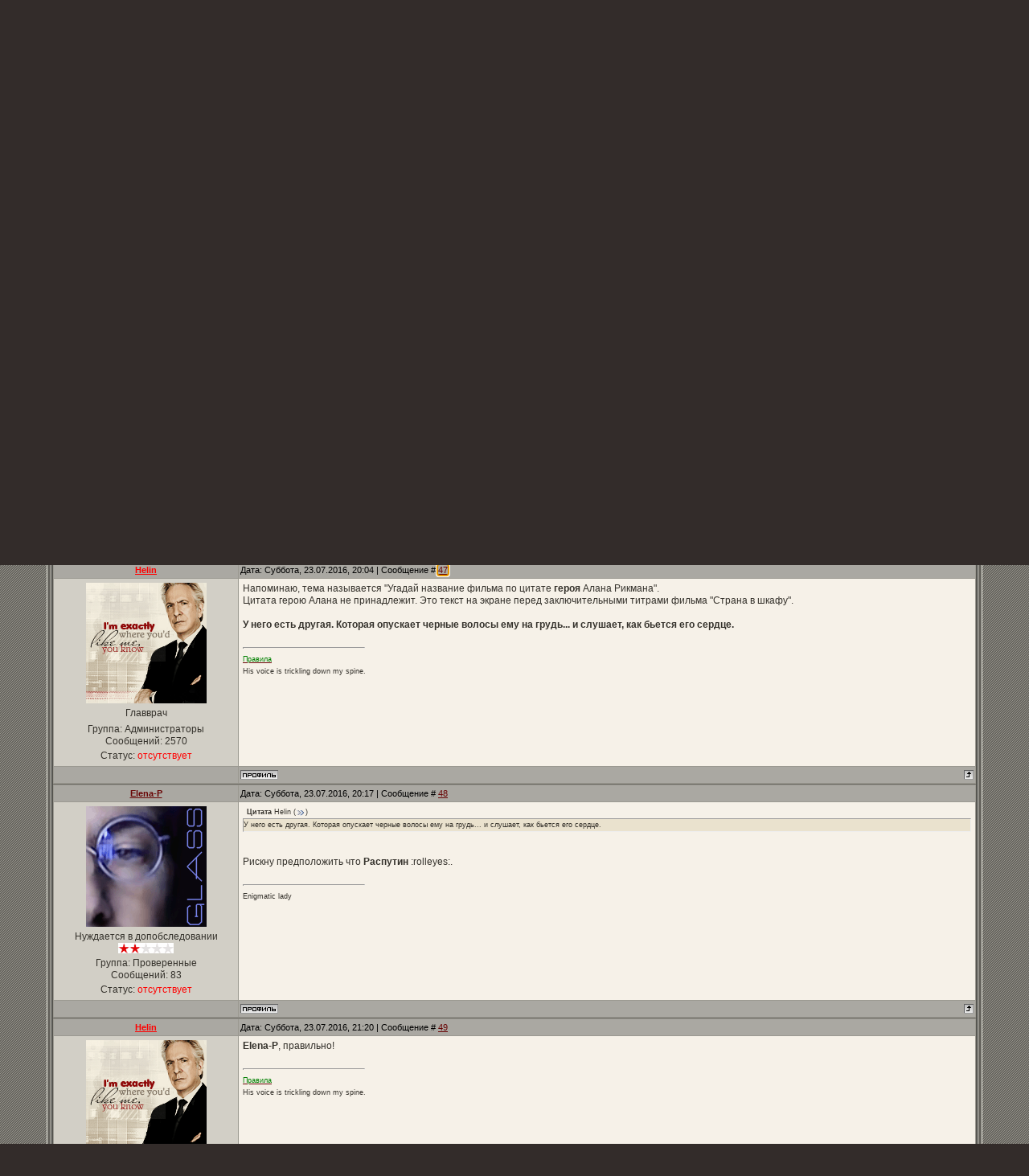

--- FILE ---
content_type: text/html; charset=UTF-8
request_url: http://alanrickman.ru/forum/22-174-4
body_size: 8706
content:
<html>
<head>

	<script type="text/javascript">new Image().src = "//counter.yadro.ru/hit;ucoznet?r"+escape(document.referrer)+(screen&&";s"+screen.width+"*"+screen.height+"*"+(screen.colorDepth||screen.pixelDepth))+";u"+escape(document.URL)+";"+Date.now();</script>
	<script type="text/javascript">new Image().src = "//counter.yadro.ru/hit;ucoz_desktop_ad?r"+escape(document.referrer)+(screen&&";s"+screen.width+"*"+screen.height+"*"+(screen.colorDepth||screen.pixelDepth))+";u"+escape(document.URL)+";"+Date.now();</script>
<meta http-equiv="content-type" content="text/html; charset=UTF-8">
<title>Угадай название фильма по цитате героя Алана Рикмана - Страница 4 - Форум - Алан Рикман</title>

<link type="text/css" rel="StyleSheet" href="/_st/my.css" />
 <style type="text/css"> 
#bc9 {display:none;} 
</style>

	<link rel="stylesheet" href="/.s/src/base.min.css" />
	<link rel="stylesheet" href="/.s/src/layer3.min.css" />

	<script src="/.s/src/jquery-1.12.4.min.js"></script>
	
	<script src="/.s/src/uwnd.min.js"></script>
	<script src="//s723.ucoz.net/cgi/uutils.fcg?a=uSD&ca=2&ug=999&isp=0&r=0.970834369618981"></script>
	<link rel="stylesheet" href="/.s/src/ulightbox/ulightbox.min.css" />
	<script src="/.s/src/ulightbox/ulightbox.min.js"></script>
	<script async defer src="https://www.google.com/recaptcha/api.js?onload=reCallback&render=explicit&hl=ru"></script>
	<script>
/* --- UCOZ-JS-DATA --- */
window.uCoz = {"layerType":3,"country":"US","sign":{"5255":"Помощник","7252":"Предыдущий","7287":"Перейти на страницу с фотографией.","7254":"Изменить размер","5458":"Следующий","7251":"Запрошенный контент не может быть загружен. Пожалуйста, попробуйте позже.","7253":"Начать слайд-шоу","3125":"Закрыть"},"site":{"id":"0rickmanru","host":"rickmanru.ucoz.ru","domain":"alanrickman.ru"},"uLightboxType":1,"mod":"fr","language":"ru","ssid":"352662657570641454364","module":"forum"};
/* --- UCOZ-JS-CODE --- */

	function Insert(qmid, user, text ) {
		user = user.replace(/\[/g, '\\[').replace(/\]/g, '\\]');
		if ( !!text ) {
			qmid = qmid.replace(/[^0-9]/g, "");
			paste("[quote="+user+";"+qmid+"]"+text+"[/quote]\n", 0);
		} else {
			_uWnd.alert('Выделите текст для цитирования', '', {w:230, h:80, tm:3000});
		}
	}

	function paste(text, flag ) {
		if ( document.selection && flag ) {
			document.addform.message.focus();
			document.addform.document.selection.createRange().text = text;
		} else {
			document.addform.message.value += text;
		}
	}

	function get_selection( ) {
		if ( window.getSelection ) {
			selection = window.getSelection().toString();
		} else if ( document.getSelection ) {
			selection = document.getSelection();
		} else {
			selection = document.selection.createRange().text;
		}
	}

	function pdel(id, n ) {
		if ( confirm('Вы подтверждаете удаление?') ) {
			(window.pDelBut = document.getElementById('dbo' + id))
				&& (pDelBut.width = pDelBut.height = 13) && (pDelBut.src = '/.s/img/ma/m/i2.gif');
			_uPostForm('', {url:'/forum/22-174-' + id + '-8-0-352662657570641454364', 't_pid': n});
		}
	}
function loginPopupForm(params = {}) { new _uWnd('LF', ' ', -250, -100, { closeonesc:1, resize:1 }, { url:'/index/40' + (params.urlParams ? '?'+params.urlParams : '') }) }
function reCallback() {
		$('.g-recaptcha').each(function(index, element) {
			element.setAttribute('rcid', index);
			
		if ($(element).is(':empty') && grecaptcha.render) {
			grecaptcha.render(element, {
				sitekey:element.getAttribute('data-sitekey'),
				theme:element.getAttribute('data-theme'),
				size:element.getAttribute('data-size')
			});
		}
	
		});
	}
	function reReset(reset) {
		reset && grecaptcha.reset(reset.previousElementSibling.getAttribute('rcid'));
		if (!reset) for (rel in ___grecaptcha_cfg.clients) grecaptcha.reset(rel);
	}
/* --- UCOZ-JS-END --- */
</script>

	<style>.UhideBlock{display:none; }</style>
</head>

<body style="background:url('/IMG/1f.gif') #332C2A; margin:0px; padding:0px;">
 <!--блокировка просмотра гoстями тем форума--><?meta http-equiv="refresh" content="7; url=http://alanrickman.ru/PAGES/page1.html"?> 


<table cellpadding="0" cellspacing="0" border="0" width="100%" height="100%">
<tr><td align="right" width="5%" style="background:url('/IMG/2f.gif') right repeat-y;"><img src="/IMG/2f.gif" border="0"></td>
<td width="90%" valign="top" style="border-bottom:1px solid #000000;">

<!--U1AHEADER1Z--><table border="0" cellpadding="2" cellspacing="0" width="100%" height="280" style="border-bottom:1px solid #988675;">
<!--<table border="0" cellpadding="2" cellspacing="0" width="1000" height="280" style="border-bottom:1px solid #988675;">-->
<tr><td align="right" style="background:url('/IMG/3.jpg') no-repeat;padding-right:100px; background-color: #6c675a;"><span style="color:#FFFFFF;font:16pt bold Verdana,Tahoma;"><!-- <logo> --><!-- </logo> --></span></td></tr>
</table>
<table cellpadding="0" cellspacing="0" border="0" width="100%" height="23" style="border:1px solid #6c675a;background:url('/IMG/4.gif');">
 <tr>
 <td width="50%" align="left" style="font-size:11px;padding-left:10px;color:#C0B281;" class="topLink"><a href="http://alanrickman.ru/" title="Главная"><!--<s5176>-->Главная<!--</s>--></a> | <a href="/index/3" title="Регистрация"><!--<s3089>-->Регистрация<!--</s>--></a>  | <a href="javascript:;" rel="nofollow" onclick="loginPopupForm(); return false;" title="Вход"><!--<s3087>-->Вход<!--</s>--></a></td>
 <td width="50%" align="right" style="font-size:11px;padding-right:10px;color:#C0B281;" class="topLink"><!--<s5212>-->Приветствую Вас<!--</s>--> <b>Гость</b> | <a href="/forum/22-0-0-37" title="RSS">RSS</a></td>
 </tr>
</table><!--/U1AHEADER1Z-->

<table cellpadding="0" cellspacing="0" border="0" width="100%" style="border-top:1px solid #494949;border-bottom:1px solid #988675;"><tr><td valign="top" style="border:1px solid #1A1A1A;background:#827f78;">

<div class="forumContent"><table border="0" cellpadding="0" height="30" cellspacing="0" width="100%">
<tr>
<td align="right">[
<a class="fNavLink" href="/forum/0-0-1-34" rel="nofollow"><!--<s5209>-->Новые сообщения<!--</s>--></a> &middot; 
<a class="fNavLink" href="/forum/0-0-1-35" rel="nofollow"><!--<s5216>-->Участники<!--</s>--></a> &middot; 
<a class="fNavLink" href="/forum/0-0-0-36" rel="nofollow"><!--<s5166>-->Правила форума<!--</s>--></a> &middot; 
<a class="fNavLink" href="/forum/0-0-0-6" rel="nofollow"><!--<s3163>-->Поиск<!--</s>--></a> &middot; 
<a class="fNavLink" href="/forum/22-0-0-37" rel="nofollow">RSS</a> ]</td>
</tr>
</table>

		

		<table class="ThrTopButtonsTbl" border="0" width="100%" cellspacing="0" cellpadding="0">
			<tr class="ThrTopButtonsRow1">
				<td width="50%" class="ThrTopButtonsCl11">
	<ul class="switches switchesTbl forum-pages">
		<li class="pagesInfo">Страница <span class="curPage">4</span> из <span class="numPages">4</span></li>
		<li class="switch switch-back"><a class="switchBack" href="/forum/22-174-3" title="Предыдущая"><span>&laquo;</span></a></li> <li class="switch"><a class="switchDigit" href="/forum/22-174-1">1</a></li>
	<li class="switch"><a class="switchDigit" href="/forum/22-174-2">2</a></li>
	<li class="switch"><a class="switchDigit" href="/forum/22-174-3">3</a></li>
	<li class="switchActive">4</li> 
	</ul></td>
				<td align="right" class="frmBtns ThrTopButtonsCl12"><div id="frmButns83"><a href="javascript:;" rel="nofollow" onclick="_uWnd.alert('Необходима авторизация для данного действия. Войдите или зарегистрируйтесь.','',{w:230,h:80,tm:3000});return false;"><img alt="" style="margin:0;padding:0;border:0;" title="Ответить" src="/.s/img/fr/bt/37/t_reply.gif" /></a> <a href="javascript:;" rel="nofollow" onclick="_uWnd.alert('Необходима авторизация для данного действия. Войдите или зарегистрируйтесь.','',{w:230,h:80,tm:3000});return false;"><img alt="" style="margin:0;padding:0;border:0;" title="Новая тема" src="/.s/img/fr/bt/37/t_new.gif" /></a> <a href="javascript:;" rel="nofollow" onclick="_uWnd.alert('Необходима авторизация для данного действия. Войдите или зарегистрируйтесь.','',{w:230,h:80,tm:3000});return false;"><img alt="" style="margin:0;padding:0;border:0;" title="Новый опрос" src="/.s/img/fr/bt/37/t_poll.gif" /></a></div></td></tr>
			<tr class="ThrTopButtonsRow2">
	<td class="forumModerBlock ThrTopButtonsCl21"><span class="moders-wrapper">Модератор форума: <a href="javascript:;" rel="nofollow" onclick="window.open('/index/8-0-Imai~san', 'up48', 'scrollbars=1,top=0,left=0,resizable=1,width=700,height=375'); return false;" class="forumModer">Imai-san</a>, <a href="javascript:;" rel="nofollow" onclick="window.open('/index/8-0-Anwen', 'up48', 'scrollbars=1,top=0,left=0,resizable=1,width=700,height=375'); return false;" class="forumModer">Anwen</a>, <a href="javascript:;" rel="nofollow" onclick="window.open('/index/8-0-Staisy', 'up48', 'scrollbars=1,top=0,left=0,resizable=1,width=700,height=375'); return false;" class="forumModer">Staisy</a></span></td>
	<td class="ThrTopButtonsCl22">&nbsp;</td></tr>
		</table>
		
	<table class="ThrForumBarTbl" border="0" width="100%" cellspacing="0" cellpadding="0">
		<tr class="ThrForumBarRow1">
			<td class="forumNamesBar ThrForumBarCl11 breadcrumbs" style="padding-top:3px;padding-bottom:5px;">
				<a class="forumBar breadcrumb-item" href="/forum/">Форум</a>  <span class="breadcrumb-sep">&raquo;</span> <a class="forumBar breadcrumb-item" href="/forum/6">Оффтоп</a> <span class="breadcrumb-sep">&raquo;</span> <a class="forumBar breadcrumb-item" href="/forum/22">Игры</a> <span class="breadcrumb-sep">&raquo;</span> <a class="forumBarA" href="/forum/22-174-1">Угадай название фильма по цитате героя Алана Рикмана</a> <span class="thDescr">(Всё в названии темы)</span></td><td class="ThrForumBarCl12" >
	
	<script>
	function check_search(form ) {
		if ( form.s.value.length < 3 ) {
			_uWnd.alert('Вы ввели слишком короткий поисковой запрос.', '', { w:230, h:80, tm:3000 })
			return false
		}
		return true
	}
	</script>
	<form id="thread_search_form" onsubmit="return check_search(this)" action="/forum/22-174" method="GET">
		<input class="fastNav" type="submit" value="Ok" id="thread_search_button"><input type="text" name="s" value="" placeholder="Поиск по теме" id="thread_search_field"/>
	</form>
			</td></tr>
	</table>
		
		<div class="gDivLeft">
	<div class="gDivRight">
		<table class="gTable threadpage-posts-table" border="0" width="100%" cellspacing="1" cellpadding="0">
		<tr>
			<td class="gTableTop">
				<div style="float:right" class="gTopCornerRight"></div>
				<span class="forum-title">Угадай название фильма по цитате героя Алана Рикмана</span>
				</td></tr><tr><td class="postSeparator"><div id="nativeroll_video_cont" style="display:none;"></div></td></tr><tr id="post12126"><td class="postRest1"><table border="0" width="100%" cellspacing="1" cellpadding="2" class="postTable">
<tr><!--<td width="20%" class="postTdTop" align="center"><a class="postUser" href="javascript://" rel="nofollow" onClick="emoticon('[b]mariya15[/b],');return false;">mariya15</a></td>-->
 <td width="20%" class="postTdTop" align="center"><a class="postUser2" href="javascript://" rel="nofollow" onClick="emoticon('[b]mariya15[/b],');return false;">mariya15</a></td>
 <td class="postTdTop">Дата: Суббота, 16.07.2016, 22:37 | Сообщение # <a rel="nofollow" name="12126" class="postNumberLink" href="javascript:;" onclick="prompt('Прямая ссылка к сообщению', 'http://alanrickman.ru/forum/22-174-12126-16-1468697864'); return false;">46</a></td></tr>
<tr><td class="postTdInfo" valign="top">
<img alt="" title="mariya15" class="userAvatar" border="0" src="/ava/1/222.gif"><div class="postRankName">Практически здоров(а)</div>

<div class="postRankIco"><img alt="" border="0" align="absmiddle" name="rankimg" src="/.s/rnk/11/rank1.gif" title="Ранг 1" /></div>
<div class="postUserGroup">Группа: Проверенные</div>




<div class="statusBlock">Статус: <span class="statusOffline">отсутствует</span></div>
 
</td><td class="posttdMessage" valign="top"><span class="ucoz-forum-post" id="ucoz-forum-post-12126" edit-url=""><b>Elena-P</b>, можно, эта цитата принадлежит Мохандас Карамчанд Ганди и она упоминалась в конце фильма.</span> 


</td></tr>
<tr><td class="postBottom" align="center">&nbsp;</td><td class="postBottom">
<table border="0" width="100%" cellspacing="0" cellpadding="0">
<tr><td><a href="javascript:;" rel="nofollow" onclick="window.open('/index/8-1501', 'up1501', 'scrollbars=1,top=0,left=0,resizable=1,width=700,height=375'); return false;"><img alt="" style="margin:0;padding:0;border:0;" src="/.s/img/fr/bt/37/p_profile.gif" title="Профиль пользователя" /></a>    </td><td align="right" style="padding-right:15px;"></td><td width="2%" nowrap align="right"><a class="goOnTop" href="javascript:scroll(0,0);"><img alt="" style="margin:0;padding:0;border:0;" src="/.s/img/fr/bt/37/p_up.gif" title="Вверх" /></a></td></tr>
</table></td></tr></table></td></tr><tr id="post12130"><td class="postRest2"><table border="0" width="100%" cellspacing="1" cellpadding="2" class="postTable">
<tr><!--<td width="20%" class="postTdTop" align="center"><a class="postUser" href="javascript://" rel="nofollow" onClick="emoticon('[b]Helin[/b],');return false;">Helin</a></td>-->
 <td width="20%" class="postTdTop" align="center"><a class="postUser4" href="javascript://" rel="nofollow" onClick="emoticon('[b]Helin[/b],');return false;">Helin</a></td>
 <td class="postTdTop">Дата: Суббота, 23.07.2016, 20:04 | Сообщение # <a rel="nofollow" name="12130" class="postNumberLink" href="javascript:;" onclick="prompt('Прямая ссылка к сообщению', 'http://alanrickman.ru/forum/22-174-12130-16-1469293441'); return false;">47</a></td></tr>
<tr><td class="postTdInfo" valign="top">
<img alt="" title="Helin" class="userAvatar" border="0" src="/avatar/60/090363.gif"><div class="postRankName">Главврач</div>

<div class="postRankIco"><img alt="" style="margin:0;padding:0;border:0;" name="groupIcon" src="http://s58.ucoz.net/img/fr/admin.gif" title="Администраторы" /></div>
<div class="postUserGroup">Группа: Администраторы</div>
<div class="numposts">Сообщений: <span="unp">2570</span></div>



<div class="statusBlock">Статус: <span class="statusOffline">отсутствует</span></div>
 
</td><td class="posttdMessage" valign="top"><span class="ucoz-forum-post" id="ucoz-forum-post-12130" edit-url="">Напоминаю, тема называется "Угадай название фильма по цитате <b>героя</b> Алана Рикмана". <br />Цитата герою Алана не принадлежит. Это текст на экране перед заключительными титрами фильма "Страна в шкафу".<br /><br /><b>У него есть другая. Которая опускает черные волосы ему на грудь... и слушает, как бьется его сердце.</b></span> 

<br><hr size="1" width="150" align="left" class="signatureHr"><span class="signatureView"><a class="link" href="http://alanrickman.ru/forum/0-0-0-36" rel="nofollow" target="_blank"><span style="color:green">Правила</span></a> <br /> His voice is trickling down my spine.</span>
</td></tr>
<tr><td class="postBottom" align="center">&nbsp;</td><td class="postBottom">
<table border="0" width="100%" cellspacing="0" cellpadding="0">
<tr><td><a href="javascript:;" rel="nofollow" onclick="window.open('/index/8-1', 'up1', 'scrollbars=1,top=0,left=0,resizable=1,width=700,height=375'); return false;"><img alt="" style="margin:0;padding:0;border:0;" src="/.s/img/fr/bt/37/p_profile.gif" title="Профиль пользователя" /></a>    </td><td align="right" style="padding-right:15px;"></td><td width="2%" nowrap align="right"><a class="goOnTop" href="javascript:scroll(0,0);"><img alt="" style="margin:0;padding:0;border:0;" src="/.s/img/fr/bt/37/p_up.gif" title="Вверх" /></a></td></tr>
</table></td></tr></table></td></tr><tr id="post12131"><td class="postRest1"><table border="0" width="100%" cellspacing="1" cellpadding="2" class="postTable">
<tr><!--<td width="20%" class="postTdTop" align="center"><a class="postUser" href="javascript://" rel="nofollow" onClick="emoticon('[b]Elena-P[/b],');return false;">Elena-P</a></td>-->
 <td width="20%" class="postTdTop" align="center"><a class="postUser2" href="javascript://" rel="nofollow" onClick="emoticon('[b]Elena-P[/b],');return false;">Elena-P</a></td>
 <td class="postTdTop">Дата: Суббота, 23.07.2016, 20:17 | Сообщение # <a rel="nofollow" name="12131" class="postNumberLink" href="javascript:;" onclick="prompt('Прямая ссылка к сообщению', 'http://alanrickman.ru/forum/22-174-12131-16-1469294265'); return false;">48</a></td></tr>
<tr><td class="postTdInfo" valign="top">
<img alt="" title="Elena-P" class="userAvatar" border="0" src="/ava/1/163.gif"><div class="postRankName">Нуждается в допобследовании</div>

<div class="postRankIco"><img alt="" border="0" align="absmiddle" name="rankimg" src="/.s/rnk/11/rank4.gif" title="Ранг 4" /></div>
<div class="postUserGroup">Группа: Проверенные</div>
<div class="numposts">Сообщений: <span="unp">83</span></div>



<div class="statusBlock">Статус: <span class="statusOffline">отсутствует</span></div>
 
</td><td class="posttdMessage" valign="top"><span class="ucoz-forum-post" id="ucoz-forum-post-12131" edit-url=""><!--uzquote--><div class="bbQuoteBlock"><div class="bbQuoteName" style="padding-left:5px;font-size:7pt"><b>Цитата</b> <span class="qName"><!--qn-->Helin<!--/qn--></span> (<span class="qAnchor"><!--qa--><a href="http://alanrickman.ru/forum/22-174-12130-16-1469293441"><img alt="" style="margin:0;padding:0;vertical-align:middle;border:0;" title="Ссылка на цитируемый текст" src="/.s/img/fr/ic/8/lastpost.gif"></a><!--/qa--></span>)</div><div class="quoteMessage" style="border:1px inset;max-height:200px;overflow:auto;height:expression(this.scrollHeight<5?this.style.height:scrollHeight>200?'200px':''+(this.scrollHeight+5)+'px');"><!--uzq-->У него есть другая. Которая опускает черные волосы ему на грудь... и слушает, как бьется его сердце.<!--/uzq--></div></div><!--/uzquote--><br /><br />Рискну предположить что <b>Распутин</b> :rolleyes:.</span> 

<br><hr size="1" width="150" align="left" class="signatureHr"><span class="signatureView">Enigmatic lady</span>
</td></tr>
<tr><td class="postBottom" align="center">&nbsp;</td><td class="postBottom">
<table border="0" width="100%" cellspacing="0" cellpadding="0">
<tr><td><a href="javascript:;" rel="nofollow" onclick="window.open('/index/8-1485', 'up1485', 'scrollbars=1,top=0,left=0,resizable=1,width=700,height=375'); return false;"><img alt="" style="margin:0;padding:0;border:0;" src="/.s/img/fr/bt/37/p_profile.gif" title="Профиль пользователя" /></a>    </td><td align="right" style="padding-right:15px;"></td><td width="2%" nowrap align="right"><a class="goOnTop" href="javascript:scroll(0,0);"><img alt="" style="margin:0;padding:0;border:0;" src="/.s/img/fr/bt/37/p_up.gif" title="Вверх" /></a></td></tr>
</table></td></tr></table></td></tr><tr id="post12132"><td class="postRest2"><table border="0" width="100%" cellspacing="1" cellpadding="2" class="postTable">
<tr><!--<td width="20%" class="postTdTop" align="center"><a class="postUser" href="javascript://" rel="nofollow" onClick="emoticon('[b]Helin[/b],');return false;">Helin</a></td>-->
 <td width="20%" class="postTdTop" align="center"><a class="postUser4" href="javascript://" rel="nofollow" onClick="emoticon('[b]Helin[/b],');return false;">Helin</a></td>
 <td class="postTdTop">Дата: Суббота, 23.07.2016, 21:20 | Сообщение # <a rel="nofollow" name="12132" class="postNumberLink" href="javascript:;" onclick="prompt('Прямая ссылка к сообщению', 'http://alanrickman.ru/forum/22-174-12132-16-1469298039'); return false;">49</a></td></tr>
<tr><td class="postTdInfo" valign="top">
<img alt="" title="Helin" class="userAvatar" border="0" src="/avatar/60/090363.gif"><div class="postRankName">Главврач</div>

<div class="postRankIco"><img alt="" style="margin:0;padding:0;border:0;" name="groupIcon" src="http://s58.ucoz.net/img/fr/admin.gif" title="Администраторы" /></div>
<div class="postUserGroup">Группа: Администраторы</div>
<div class="numposts">Сообщений: <span="unp">2570</span></div>



<div class="statusBlock">Статус: <span class="statusOffline">отсутствует</span></div>
 
</td><td class="posttdMessage" valign="top"><span class="ucoz-forum-post" id="ucoz-forum-post-12132" edit-url=""><b>Elena-P</b>, правильно!</span> 

<br><hr size="1" width="150" align="left" class="signatureHr"><span class="signatureView"><a class="link" href="http://alanrickman.ru/forum/0-0-0-36" rel="nofollow" target="_blank"><span style="color:green">Правила</span></a> <br /> His voice is trickling down my spine.</span>
</td></tr>
<tr><td class="postBottom" align="center">&nbsp;</td><td class="postBottom">
<table border="0" width="100%" cellspacing="0" cellpadding="0">
<tr><td><a href="javascript:;" rel="nofollow" onclick="window.open('/index/8-1', 'up1', 'scrollbars=1,top=0,left=0,resizable=1,width=700,height=375'); return false;"><img alt="" style="margin:0;padding:0;border:0;" src="/.s/img/fr/bt/37/p_profile.gif" title="Профиль пользователя" /></a>    </td><td align="right" style="padding-right:15px;"></td><td width="2%" nowrap align="right"><a class="goOnTop" href="javascript:scroll(0,0);"><img alt="" style="margin:0;padding:0;border:0;" src="/.s/img/fr/bt/37/p_up.gif" title="Вверх" /></a></td></tr>
</table></td></tr></table></td></tr><tr id="post12134"><td class="postRest1"><table border="0" width="100%" cellspacing="1" cellpadding="2" class="postTable">
<tr><!--<td width="20%" class="postTdTop" align="center"><a class="postUser" href="javascript://" rel="nofollow" onClick="emoticon('[b]Elena-P[/b],');return false;">Elena-P</a></td>-->
 <td width="20%" class="postTdTop" align="center"><a class="postUser2" href="javascript://" rel="nofollow" onClick="emoticon('[b]Elena-P[/b],');return false;">Elena-P</a></td>
 <td class="postTdTop">Дата: Суббота, 23.07.2016, 22:24 | Сообщение # <a rel="nofollow" name="12134" class="postNumberLink" href="javascript:;" onclick="prompt('Прямая ссылка к сообщению', 'http://alanrickman.ru/forum/22-174-12134-16-1469301853'); return false;">50</a></td></tr>
<tr><td class="postTdInfo" valign="top">
<img alt="" title="Elena-P" class="userAvatar" border="0" src="/ava/1/163.gif"><div class="postRankName">Нуждается в допобследовании</div>

<div class="postRankIco"><img alt="" border="0" align="absmiddle" name="rankimg" src="/.s/rnk/11/rank4.gif" title="Ранг 4" /></div>
<div class="postUserGroup">Группа: Проверенные</div>
<div class="numposts">Сообщений: <span="unp">83</span></div>



<div class="statusBlock">Статус: <span class="statusOffline">отсутствует</span></div>
 
</td><td class="posttdMessage" valign="top"><span class="ucoz-forum-post" id="ucoz-forum-post-12134" edit-url=""><b>Зачем отказывать себе в удовольствии, пока ты ещё жив.</b></span> 

<br><hr size="1" width="150" align="left" class="signatureHr"><span class="signatureView">Enigmatic lady</span>
</td></tr>
<tr><td class="postBottom" align="center">&nbsp;</td><td class="postBottom">
<table border="0" width="100%" cellspacing="0" cellpadding="0">
<tr><td><a href="javascript:;" rel="nofollow" onclick="window.open('/index/8-1485', 'up1485', 'scrollbars=1,top=0,left=0,resizable=1,width=700,height=375'); return false;"><img alt="" style="margin:0;padding:0;border:0;" src="/.s/img/fr/bt/37/p_profile.gif" title="Профиль пользователя" /></a>    </td><td align="right" style="padding-right:15px;"></td><td width="2%" nowrap align="right"><a class="goOnTop" href="javascript:scroll(0,0);"><img alt="" style="margin:0;padding:0;border:0;" src="/.s/img/fr/bt/37/p_up.gif" title="Вверх" /></a></td></tr>
</table></td></tr></table></td></tr><tr id="post12137"><td class="postRest2"><table border="0" width="100%" cellspacing="1" cellpadding="2" class="postTable">
<tr><!--<td width="20%" class="postTdTop" align="center"><a class="postUser" href="javascript://" rel="nofollow" onClick="emoticon('[b]mariya15[/b],');return false;">mariya15</a></td>-->
 <td width="20%" class="postTdTop" align="center"><a class="postUser2" href="javascript://" rel="nofollow" onClick="emoticon('[b]mariya15[/b],');return false;">mariya15</a></td>
 <td class="postTdTop">Дата: Четверг, 28.07.2016, 11:25 | Сообщение # <a rel="nofollow" name="12137" class="postNumberLink" href="javascript:;" onclick="prompt('Прямая ссылка к сообщению', 'http://alanrickman.ru/forum/22-174-12137-16-1469694322'); return false;">51</a></td></tr>
<tr><td class="postTdInfo" valign="top">
<img alt="" title="mariya15" class="userAvatar" border="0" src="/ava/1/222.gif"><div class="postRankName">Практически здоров(а)</div>

<div class="postRankIco"><img alt="" border="0" align="absmiddle" name="rankimg" src="/.s/rnk/11/rank1.gif" title="Ранг 1" /></div>
<div class="postUserGroup">Группа: Проверенные</div>




<div class="statusBlock">Статус: <span class="statusOffline">отсутствует</span></div>
 
</td><td class="posttdMessage" valign="top"><span class="ucoz-forum-post" id="ucoz-forum-post-12137" edit-url=""><b>Elena-P</b>, конечно фильм <b>Обещание</b></span> 


</td></tr>
<tr><td class="postBottom" align="center">&nbsp;</td><td class="postBottom">
<table border="0" width="100%" cellspacing="0" cellpadding="0">
<tr><td><a href="javascript:;" rel="nofollow" onclick="window.open('/index/8-1501', 'up1501', 'scrollbars=1,top=0,left=0,resizable=1,width=700,height=375'); return false;"><img alt="" style="margin:0;padding:0;border:0;" src="/.s/img/fr/bt/37/p_profile.gif" title="Профиль пользователя" /></a>    </td><td align="right" style="padding-right:15px;"></td><td width="2%" nowrap align="right"><a class="goOnTop" href="javascript:scroll(0,0);"><img alt="" style="margin:0;padding:0;border:0;" src="/.s/img/fr/bt/37/p_up.gif" title="Вверх" /></a></td></tr>
</table></td></tr></table></td></tr><tr id="post12138"><td class="postRest1"><table border="0" width="100%" cellspacing="1" cellpadding="2" class="postTable">
<tr><!--<td width="20%" class="postTdTop" align="center"><a class="postUser" href="javascript://" rel="nofollow" onClick="emoticon('[b]Elena-P[/b],');return false;">Elena-P</a></td>-->
 <td width="20%" class="postTdTop" align="center"><a class="postUser2" href="javascript://" rel="nofollow" onClick="emoticon('[b]Elena-P[/b],');return false;">Elena-P</a></td>
 <td class="postTdTop">Дата: Четверг, 28.07.2016, 19:37 | Сообщение # <a rel="nofollow" name="12138" class="postNumberLink" href="javascript:;" onclick="prompt('Прямая ссылка к сообщению', 'http://alanrickman.ru/forum/22-174-12138-16-1469723844'); return false;">52</a></td></tr>
<tr><td class="postTdInfo" valign="top">
<img alt="" title="Elena-P" class="userAvatar" border="0" src="/ava/1/163.gif"><div class="postRankName">Нуждается в допобследовании</div>

<div class="postRankIco"><img alt="" border="0" align="absmiddle" name="rankimg" src="/.s/rnk/11/rank4.gif" title="Ранг 4" /></div>
<div class="postUserGroup">Группа: Проверенные</div>
<div class="numposts">Сообщений: <span="unp">83</span></div>



<div class="statusBlock">Статус: <span class="statusOffline">отсутствует</span></div>
 
</td><td class="posttdMessage" valign="top"><span class="ucoz-forum-post" id="ucoz-forum-post-12138" edit-url=""><!--uzquote--><div class="bbQuoteBlock"><div class="bbQuoteName" style="padding-left:5px;font-size:7pt"><b>Цитата</b> <span class="qName"><!--qn-->mariya15<!--/qn--></span> (<span class="qAnchor"><!--qa--><a href="http://alanrickman.ru/forum/22-174-12137-16-1469694322"><img alt="" style="margin:0;padding:0;vertical-align:middle;border:0;" title="Ссылка на цитируемый текст" src="/.s/img/fr/ic/8/lastpost.gif"></a><!--/qa--></span>)</div><div class="quoteMessage" style="border:1px inset;max-height:200px;overflow:auto;height:expression(this.scrollHeight<5?this.style.height:scrollHeight>200?'200px':''+(this.scrollHeight+5)+'px');"><!--uzq-->Elena-P, конечно фильм Обещание<!--/uzq--></div></div><!--/uzquote--><br /><br />Конечно Вы правы! <img src="/.s/sm/1/biggrin.gif" border="0" align="absmiddle" alt="biggrin" /></span> 

<br><hr size="1" width="150" align="left" class="signatureHr"><span class="signatureView">Enigmatic lady</span>
</td></tr>
<tr><td class="postBottom" align="center">&nbsp;</td><td class="postBottom">
<table border="0" width="100%" cellspacing="0" cellpadding="0">
<tr><td><a href="javascript:;" rel="nofollow" onclick="window.open('/index/8-1485', 'up1485', 'scrollbars=1,top=0,left=0,resizable=1,width=700,height=375'); return false;"><img alt="" style="margin:0;padding:0;border:0;" src="/.s/img/fr/bt/37/p_profile.gif" title="Профиль пользователя" /></a>    </td><td align="right" style="padding-right:15px;"></td><td width="2%" nowrap align="right"><a class="goOnTop" href="javascript:scroll(0,0);"><img alt="" style="margin:0;padding:0;border:0;" src="/.s/img/fr/bt/37/p_up.gif" title="Вверх" /></a></td></tr>
</table></td></tr></table></td></tr><tr id="post12139"><td class="postRest2"><table border="0" width="100%" cellspacing="1" cellpadding="2" class="postTable">
<tr><!--<td width="20%" class="postTdTop" align="center"><a class="postUser" href="javascript://" rel="nofollow" onClick="emoticon('[b]mariya15[/b],');return false;">mariya15</a></td>-->
 <td width="20%" class="postTdTop" align="center"><a class="postUser2" href="javascript://" rel="nofollow" onClick="emoticon('[b]mariya15[/b],');return false;">mariya15</a></td>
 <td class="postTdTop">Дата: Пятница, 29.07.2016, 10:56 | Сообщение # <a rel="nofollow" name="12139" class="postNumberLink" href="javascript:;" onclick="prompt('Прямая ссылка к сообщению', 'http://alanrickman.ru/forum/22-174-12139-16-1469778999'); return false;">53</a></td></tr>
<tr><td class="postTdInfo" valign="top">
<img alt="" title="mariya15" class="userAvatar" border="0" src="/ava/1/222.gif"><div class="postRankName">Практически здоров(а)</div>

<div class="postRankIco"><img alt="" border="0" align="absmiddle" name="rankimg" src="/.s/rnk/11/rank1.gif" title="Ранг 1" /></div>
<div class="postUserGroup">Группа: Проверенные</div>




<div class="statusBlock">Статус: <span class="statusOffline">отсутствует</span></div>
 
</td><td class="posttdMessage" valign="top"><span class="ucoz-forum-post" id="ucoz-forum-post-12139" edit-url=""><b>О чем кино не снято - того и знать не надо.</b></span> 


</td></tr>
<tr><td class="postBottom" align="center">&nbsp;</td><td class="postBottom">
<table border="0" width="100%" cellspacing="0" cellpadding="0">
<tr><td><a href="javascript:;" rel="nofollow" onclick="window.open('/index/8-1501', 'up1501', 'scrollbars=1,top=0,left=0,resizable=1,width=700,height=375'); return false;"><img alt="" style="margin:0;padding:0;border:0;" src="/.s/img/fr/bt/37/p_profile.gif" title="Профиль пользователя" /></a>    </td><td align="right" style="padding-right:15px;"></td><td width="2%" nowrap align="right"><a class="goOnTop" href="javascript:scroll(0,0);"><img alt="" style="margin:0;padding:0;border:0;" src="/.s/img/fr/bt/37/p_up.gif" title="Вверх" /></a></td></tr>
</table></td></tr></table></td></tr><tr id="post12140"><td class="postRest1"><table border="0" width="100%" cellspacing="1" cellpadding="2" class="postTable">
<tr><!--<td width="20%" class="postTdTop" align="center"><a class="postUser" href="javascript://" rel="nofollow" onClick="emoticon('[b]Elena-P[/b],');return false;">Elena-P</a></td>-->
 <td width="20%" class="postTdTop" align="center"><a class="postUser2" href="javascript://" rel="nofollow" onClick="emoticon('[b]Elena-P[/b],');return false;">Elena-P</a></td>
 <td class="postTdTop">Дата: Пятница, 29.07.2016, 21:52 | Сообщение # <a rel="nofollow" name="12140" class="postNumberLink" href="javascript:;" onclick="prompt('Прямая ссылка к сообщению', 'http://alanrickman.ru/forum/22-174-12140-16-1469818350'); return false;">54</a></td></tr>
<tr><td class="postTdInfo" valign="top">
<img alt="" title="Elena-P" class="userAvatar" border="0" src="/ava/1/163.gif"><div class="postRankName">Нуждается в допобследовании</div>

<div class="postRankIco"><img alt="" border="0" align="absmiddle" name="rankimg" src="/.s/rnk/11/rank4.gif" title="Ранг 4" /></div>
<div class="postUserGroup">Группа: Проверенные</div>
<div class="numposts">Сообщений: <span="unp">83</span></div>



<div class="statusBlock">Статус: <span class="statusOffline">отсутствует</span></div>
 
</td><td class="posttdMessage" valign="top"><span class="ucoz-forum-post" id="ucoz-forum-post-12140" edit-url=""><!--uzquote--><div class="bbQuoteBlock"><div class="bbQuoteName" style="padding-left:5px;font-size:7pt"><b>Цитата</b> <span class="qName"><!--qn-->mariya15<!--/qn--></span> (<span class="qAnchor"><!--qa--><a href="http://alanrickman.ru/forum/22-174-12139-16-1469778999"><img alt="" style="margin:0;padding:0;vertical-align:middle;border:0;" title="Ссылка на цитируемый текст" src="/.s/img/fr/ic/8/lastpost.gif"></a><!--/qa--></span>)</div><div class="quoteMessage" style="border:1px inset;max-height:200px;overflow:auto;height:expression(this.scrollHeight<5?this.style.height:scrollHeight>200?'200px':''+(this.scrollHeight+5)+'px');"><!--uzq-->О чем кино не снято - того и знать не надо.<!--/uzq--></div></div><!--/uzquote--><br /><br />Догма</span> 

<br><hr size="1" width="150" align="left" class="signatureHr"><span class="signatureView">Enigmatic lady</span>
</td></tr>
<tr><td class="postBottom" align="center">&nbsp;</td><td class="postBottom">
<table border="0" width="100%" cellspacing="0" cellpadding="0">
<tr><td><a href="javascript:;" rel="nofollow" onclick="window.open('/index/8-1485', 'up1485', 'scrollbars=1,top=0,left=0,resizable=1,width=700,height=375'); return false;"><img alt="" style="margin:0;padding:0;border:0;" src="/.s/img/fr/bt/37/p_profile.gif" title="Профиль пользователя" /></a>    </td><td align="right" style="padding-right:15px;"></td><td width="2%" nowrap align="right"><a class="goOnTop" href="javascript:scroll(0,0);"><img alt="" style="margin:0;padding:0;border:0;" src="/.s/img/fr/bt/37/p_up.gif" title="Вверх" /></a></td></tr>
</table></td></tr></table></td></tr><tr id="post12141"><td class="postRest2"><table border="0" width="100%" cellspacing="1" cellpadding="2" class="postTable">
<tr><!--<td width="20%" class="postTdTop" align="center"><a class="postUser" href="javascript://" rel="nofollow" onClick="emoticon('[b]mariya15[/b],');return false;">mariya15</a></td>-->
 <td width="20%" class="postTdTop" align="center"><a class="postUser2" href="javascript://" rel="nofollow" onClick="emoticon('[b]mariya15[/b],');return false;">mariya15</a></td>
 <td class="postTdTop">Дата: Суббота, 30.07.2016, 06:52 | Сообщение # <a rel="nofollow" name="12141" class="postNumberLink" href="javascript:;" onclick="prompt('Прямая ссылка к сообщению', 'http://alanrickman.ru/forum/22-174-12141-16-1469850744'); return false;">55</a></td></tr>
<tr><td class="postTdInfo" valign="top">
<img alt="" title="mariya15" class="userAvatar" border="0" src="/ava/1/222.gif"><div class="postRankName">Практически здоров(а)</div>

<div class="postRankIco"><img alt="" border="0" align="absmiddle" name="rankimg" src="/.s/rnk/11/rank1.gif" title="Ранг 1" /></div>
<div class="postUserGroup">Группа: Проверенные</div>




<div class="statusBlock">Статус: <span class="statusOffline">отсутствует</span></div>
 
</td><td class="posttdMessage" valign="top"><span class="ucoz-forum-post" id="ucoz-forum-post-12141" edit-url=""><b>Elena-P</b>, Совершенно верно.</span> 


</td></tr>
<tr><td class="postBottom" align="center">&nbsp;</td><td class="postBottom">
<table border="0" width="100%" cellspacing="0" cellpadding="0">
<tr><td><a href="javascript:;" rel="nofollow" onclick="window.open('/index/8-1501', 'up1501', 'scrollbars=1,top=0,left=0,resizable=1,width=700,height=375'); return false;"><img alt="" style="margin:0;padding:0;border:0;" src="/.s/img/fr/bt/37/p_profile.gif" title="Профиль пользователя" /></a>    </td><td align="right" style="padding-right:15px;"></td><td width="2%" nowrap align="right"><a class="goOnTop" href="javascript:scroll(0,0);"><img alt="" style="margin:0;padding:0;border:0;" src="/.s/img/fr/bt/37/p_up.gif" title="Вверх" /></a></td></tr>
</table></td></tr></table></td></tr><tr id="post12165"><td class="postRest1"><table border="0" width="100%" cellspacing="1" cellpadding="2" class="postTable">
<tr><!--<td width="20%" class="postTdTop" align="center"><a class="postUser" href="javascript://" rel="nofollow" onClick="emoticon('[b]Sandra[/b],');return false;">Sandra</a></td>-->
 <td width="20%" class="postTdTop" align="center"><a class="postUser2" href="javascript://" rel="nofollow" onClick="emoticon('[b]Sandra[/b],');return false;">Sandra</a></td>
 <td class="postTdTop">Дата: Среда, 21.09.2016, 21:20 | Сообщение # <a rel="nofollow" name="12165" class="postNumberLink" href="javascript:;" onclick="prompt('Прямая ссылка к сообщению', 'http://alanrickman.ru/forum/22-174-12165-16-1474482013'); return false;">56</a></td></tr>
<tr><td class="postTdInfo" valign="top">
<img alt="" title="Sandra" class="userAvatar" border="0" src="/avatar/88/612366.jpg"><div class="postRankName">Плановая терапия</div>

<div class="postRankIco"><img alt="" border="0" align="absmiddle" name="rankimg" src="/.s/rnk/11/rank5.gif" title="Ранг 5" /></div>
<div class="postUserGroup">Группа: Проверенные</div>
<div class="numposts">Сообщений: <span="unp">122</span></div>



<div class="statusBlock">Статус: <span class="statusOffline">отсутствует</span></div>
 
</td><td class="posttdMessage" valign="top"><span class="ucoz-forum-post" id="ucoz-forum-post-12165" edit-url="">Кто-нибудь еще желает вернуться к заброшенной теме?</span> 


</td></tr>
<tr><td class="postBottom" align="center">&nbsp;</td><td class="postBottom">
<table border="0" width="100%" cellspacing="0" cellpadding="0">
<tr><td><a href="javascript:;" rel="nofollow" onclick="window.open('/index/8-1325', 'up1325', 'scrollbars=1,top=0,left=0,resizable=1,width=700,height=375'); return false;"><img alt="" style="margin:0;padding:0;border:0;" src="/.s/img/fr/bt/37/p_profile.gif" title="Профиль пользователя" /></a>    </td><td align="right" style="padding-right:15px;"></td><td width="2%" nowrap align="right"><a class="goOnTop" href="javascript:scroll(0,0);"><img alt="" style="margin:0;padding:0;border:0;" src="/.s/img/fr/bt/37/p_up.gif" title="Вверх" /></a></td></tr>
</table></td></tr></table></td></tr><tr id="post12203"><td class="postRest2"><table border="0" width="100%" cellspacing="1" cellpadding="2" class="postTable">
<tr><!--<td width="20%" class="postTdTop" align="center"><a class="postUser" href="javascript://" rel="nofollow" onClick="emoticon('[b]Elena-P[/b],');return false;">Elena-P</a></td>-->
 <td width="20%" class="postTdTop" align="center"><a class="postUser2" href="javascript://" rel="nofollow" onClick="emoticon('[b]Elena-P[/b],');return false;">Elena-P</a></td>
 <td class="postTdTop">Дата: Понедельник, 28.11.2016, 11:29 | Сообщение # <a rel="nofollow" name="12203" class="postNumberLink" href="javascript:;" onclick="prompt('Прямая ссылка к сообщению', 'http://alanrickman.ru/forum/22-174-12203-16-1480321754'); return false;">57</a></td></tr>
<tr><td class="postTdInfo" valign="top">
<img alt="" title="Elena-P" class="userAvatar" border="0" src="/ava/1/163.gif"><div class="postRankName">Нуждается в допобследовании</div>

<div class="postRankIco"><img alt="" border="0" align="absmiddle" name="rankimg" src="/.s/rnk/11/rank4.gif" title="Ранг 4" /></div>
<div class="postUserGroup">Группа: Проверенные</div>
<div class="numposts">Сообщений: <span="unp">83</span></div>



<div class="statusBlock">Статус: <span class="statusOffline">отсутствует</span></div>
 
</td><td class="posttdMessage" valign="top"><span class="ucoz-forum-post" id="ucoz-forum-post-12203" edit-url=""><b>Sandra</b>, желает <img src="/.s/sm/1/smile.gif" border="0" align="absmiddle" alt="smile" /> . <br /><br /><!--uzquote--><div class="bbQuoteBlock"><div class="bbQuoteName" style="padding-left:5px;font-size:7pt"><b>Цитата</b></div><div class="quoteMessage" style="border:1px inset;max-height:200px;overflow:auto;height:expression(this.scrollHeight<5?this.style.height:scrollHeight>200?'200px':''+(this.scrollHeight+5)+'px');"><!--uzq-->Лучше вообще ничего не знать, чем знать неправильно или наполовину.<!--/uzq--></div></div><!--/uzquote--></span> 

<br><hr size="1" width="150" align="left" class="signatureHr"><span class="signatureView">Enigmatic lady</span>
</td></tr>
<tr><td class="postBottom" align="center">&nbsp;</td><td class="postBottom">
<table border="0" width="100%" cellspacing="0" cellpadding="0">
<tr><td><a href="javascript:;" rel="nofollow" onclick="window.open('/index/8-1485', 'up1485', 'scrollbars=1,top=0,left=0,resizable=1,width=700,height=375'); return false;"><img alt="" style="margin:0;padding:0;border:0;" src="/.s/img/fr/bt/37/p_profile.gif" title="Профиль пользователя" /></a>    </td><td align="right" style="padding-right:15px;"></td><td width="2%" nowrap align="right"><a class="goOnTop" href="javascript:scroll(0,0);"><img alt="" style="margin:0;padding:0;border:0;" src="/.s/img/fr/bt/37/p_up.gif" title="Вверх" /></a></td></tr>
</table></td></tr></table></td></tr></table></div></div><div class="gDivBottomLeft"></div><div class="gDivBottomCenter"></div><div class="gDivBottomRight"></div>
		<table class="ThrBotTbl" border="0" width="100%" cellspacing="0" cellpadding="0">
			<tr class="ThrBotRow1"><td colspan="2" class="bottomPathBar ThrBotCl11" style="padding-top:2px;">
	<table class="ThrForumBarTbl" border="0" width="100%" cellspacing="0" cellpadding="0">
		<tr class="ThrForumBarRow1">
			<td class="forumNamesBar ThrForumBarCl11 breadcrumbs" style="padding-top:3px;padding-bottom:5px;">
				<a class="forumBar breadcrumb-item" href="/forum/">Форум</a>  <span class="breadcrumb-sep">&raquo;</span> <a class="forumBar breadcrumb-item" href="/forum/6">Оффтоп</a> <span class="breadcrumb-sep">&raquo;</span> <a class="forumBar breadcrumb-item" href="/forum/22">Игры</a> <span class="breadcrumb-sep">&raquo;</span> <a class="forumBarA" href="/forum/22-174-1">Угадай название фильма по цитате героя Алана Рикмана</a> <span class="thDescr">(Всё в названии темы)</span></td><td class="ThrForumBarCl12" >
	
	<script>
	function check_search(form ) {
		if ( form.s.value.length < 3 ) {
			_uWnd.alert('Вы ввели слишком короткий поисковой запрос.', '', { w:230, h:80, tm:3000 })
			return false
		}
		return true
	}
	</script>
	<form id="thread_search_form" onsubmit="return check_search(this)" action="/forum/22-174" method="GET">
		<input class="fastNav" type="submit" value="Ok" id="thread_search_button"><input type="text" name="s" value="" placeholder="Поиск по теме" id="thread_search_field"/>
	</form>
			</td></tr>
	</table></td></tr>
			<tr class="ThrBotRow2"><td class="ThrBotCl21" width="50%">
	<ul class="switches switchesTbl forum-pages">
		<li class="pagesInfo">Страница <span class="curPage">4</span> из <span class="numPages">4</span></li>
		<li class="switch switch-back"><a class="switchBack" href="/forum/22-174-3" title="Предыдущая"><span>&laquo;</span></a></li> <li class="switch"><a class="switchDigit" href="/forum/22-174-1">1</a></li>
	<li class="switch"><a class="switchDigit" href="/forum/22-174-2">2</a></li>
	<li class="switch"><a class="switchDigit" href="/forum/22-174-3">3</a></li>
	<li class="switchActive">4</li> 
	</ul></td><td class="ThrBotCl22" align="right" nowrap="nowrap"><form name="navigation" style="margin:0px"><table class="navigationTbl" border="0" cellspacing="0" cellpadding="0"><tr class="navigationRow1"><td class="fFastNavTd navigationCl11" >
		<select class="fastNav" name="fastnav"><option class="fastNavMain" value="0">Главная страница форума</option><option class="fastNavCat"   value="3">Алан Рикман</option><option class="fastNavForum" value="7">&nbsp;&nbsp;&nbsp;&nbsp; Факты, пресса</option><option class="fastNavForum" value="9">&nbsp;&nbsp;&nbsp;&nbsp; Фото, видео</option><option class="fastNavForum" value="10">&nbsp;&nbsp;&nbsp;&nbsp; Аудио</option><option class="fastNavForum" value="11">&nbsp;&nbsp;&nbsp;&nbsp; Фильмы</option><option class="fastNavForum" value="12">&nbsp;&nbsp;&nbsp;&nbsp; Театр</option><option class="fastNavForum" value="13">&nbsp;&nbsp;&nbsp;&nbsp; Разговоры о Рикмане</option><option class="fastNavForum" value="14">&nbsp;&nbsp;&nbsp;&nbsp; Фан-творчество</option><option class="fastNavCat"   value="4">Гарри Поттер</option><option class="fastNavForum" value="15">&nbsp;&nbsp;&nbsp;&nbsp; Мир Гарри Поттера</option><option class="fastNavForum" value="16">&nbsp;&nbsp;&nbsp;&nbsp; Северус Снейп</option><option class="fastNavForum" value="18">&nbsp;&nbsp;&nbsp;&nbsp; Фанфикшн</option><option class="fastNavCat"   value="5">Сайт</option><option class="fastNavForum" value="19">&nbsp;&nbsp;&nbsp;&nbsp; Всё о сайте</option><option class="fastNavCat"   value="6">Оффтоп</option><option class="fastNavForum" value="20">&nbsp;&nbsp;&nbsp;&nbsp; О нас</option><option class="fastNavForum" value="21">&nbsp;&nbsp;&nbsp;&nbsp; Флудилка</option><option class="fastNavForumA" value="22" selected>&nbsp;&nbsp;&nbsp;&nbsp; Игры</option></select>
		<input class="fastNav" type="button" value="Ok" onclick="top.location.href='/forum/'+(document.navigation.fastnav.value!='0'?document.navigation.fastnav.value:'');" />
		</td></tr></table></form></td></tr>
			<tr class="ThrBotRow3"><td class="ThrBotCl31"><div class="fFastLogin" style="padding-top:5px;padding-bottom:5px;"><input class="fastLogBt" type="button" value="Быстрый вход" onclick="loginPopupForm();" /></div></td><td class="ThrBotCl32" align="right" nowrap="nowrap"><form method="post" action="/forum/" style="margin:0px"><table class="FastSearchTbl" border="0" cellspacing="0" cellpadding="0"><tr class="FastSearchRow1"><td class="fFastSearchTd FastSearchCl11" >Поиск: <input class="fastSearch" type="text" style="width:150px" name="kw" placeholder="keyword" size="20" maxlength="60" /><input class="fastSearch" type="submit" value="Ok" /></td></tr></table><input type="hidden" name="a" value="6" /></form></td></tr>
		</table>
		</div><br />
</td></tr></table>

<!--U1BFOOTER1Z--><table border="0" cellpadding="6" cellspacing="0" width="100%">
 <tr><td align="center" style="color:#e1d4a9;"><!-- <copy> -->Использование материалов сайта допустимо только с разрешения администрации | Написать администратору <a href="mailto:admin@alanrickman.ru" target="_blank">e-mail</a> | rickman.ru &copy; 2008-2011 | alanrickman.ru &copy; 2011-2025<!-- </copy> --></td></tr>
<tr><td align="center" style="color:#e1d4a9;"><!-- "' --><span class="pbObmMR4"><a href="https://www.ucoz.ru/"><img style="width:80px; height:15px;" src="/.s/img/cp/svg/12.svg" alt="" /></a></span><!-- Yandex.Metrika counter --><script src="//mc.yandex.ru/metrika/watch.js" type="text/javascript"></script><script type="text/javascript">try { var yaCounter17570968 = new Ya.Metrika({id:17570968});}catch(e) { }</script><noscript><div><img src="//mc.yandex.ru/watch/17570968" style="position:absolute; left:-9999px;" alt="" /></div></noscript><!-- /Yandex.Metrika counter --></td></tr>
</table><!--/U1BFOOTER1Z-->

 <br>
 
<!--</td>-->
<td align="left" width="5%" style="background:url('/IMG/2f.gif') left repeat-y;"><img src="/IMG/2f.gif" border="0"></td>
</td></tr></table>

</body>

</html>
<!-- 0.17269 (s723) -->

--- FILE ---
content_type: text/css
request_url: http://alanrickman.ru/_st/my.css
body_size: 4351
content:
/* General Style */
a:link {text-decoration:underline; color:#690505;}
a:active {text-decoration:underline; color:#690505;}
a:visited {text-decoration:underline; color:#690505;}
a:hover {text-decoration:none; color:#fcfae5;}

.topLink a:link, a.fNavLink:link, a.funcLink:link {text-decoration:none; color:#FFECAB;}
/*a.fNavLink:link {text-decoration:none; color:#e8e4d8;}*/
.topLink a:active, a.fNavLink:active, a.funcLink:active {text-decoration:none; color:#FFECAB;}
.topLink a:visited, a.fNavLink:visited, a.funcLink:visited {text-decoration:none; color:#FFECAB;}
.topLink a:hover, a.fNavLink:hover, a.funcLink:hover {text-decoration:underline; color:#FFFFFF;}

td, body {font-family:verdana,arial,helvetica; font-size:9pt;color:#34312b; line-height: 1.3em;}
form {padding:0px;margin:0px;}
input,textarea,select {vertical-align:middle; font-size:8pt; font-family:verdana,arial,helvetica;}
.copy {font-size:7pt;}

a.noun:link {text-decoration:underline; color:#690505}
a.noun:active {text-decoration:underline; color:#690505}
a.noun:visited {text-decoration:underline; color:#690505}
a.noun:hover {text-decoration:none; color:#f1efdb}

hr {color:#9D8840;height:1px;}
label {cursor:pointer;cursor:hand}

.blocktitle {font-family:Verdana,Sans-Serif;color:#6C829D;font-size:12px;}

 a.menu1:link {text-decoration:underline; color:#F5F6EB}
a.menu1:active {text-decoration:underline; color:#F5F6EB}
a.menu1:visited {text-decoration:underline; color:#F5F6EB}
a.menu1:hover {text-decoration:underline; color:#9D8840}
.menuTd {padding-left:12px;padding-right:10px; background: url('/.s/t/986/7.gif') no-repeat 0px 3px;}

/*.mframe {border-left:1px solid #E5E7EA; border-right:1px solid #E5E7EA;}
.colgray {border-right:1px solid #E5E7EA;}
.colwhite {border-right:1px solid #F5F6EB;}
.msep {border-top:1px solid #F5F6EB;}*/
.mframe {}
.colgray {}
.colwhite {}
.msep {}

/* ------------- */

/* Menus */
ul.uz, ul.uMenuRoot {list-style: none; margin: 0 0 0 0; padding-left: 0px;}
li.menus {margin: 0; padding: 0 0 0 11px; background: url('/IMG/8.gif') no-repeat 0px 3px; margin-bottom: .6em;}
/* ----- */

/* Site Menus */
.uMenuH li {float:left;padding:0 5px;}


.uMenuV .uMenuItem {font-weight:normal;}
.uMenuV li a:link {text-decoration:none; color:#690505}
.uMenuV li a:active {text-decoration:none; color:#690505}
.uMenuV li a:visited {text-decoration:none; color:#690505}
.uMenuV li a:hover {text-decoration:none; color:#f1efdb}

.uMenuV .uMenuItemA {font-weight:bold;}
.uMenuV a.uMenuItemA:link {text-decoration:none; color:#FFFFFF}
.uMenuV a.uMenuItemA:visited {text-decoration:none; color:#FFFFFF}
.uMenuV a.uMenuItemA:hover {text-decoration:underline; color:#b1a798}
.uMenuV .uMenuArrow {position:absolute;width:10px;height:10px;right:0;top:3px;background:url('/.s/img/wd/1/ar1.gif') no-repeat 0 0;}
.uMenuV li {margin: 0; padding: 0 0 0 11px; background: url('/IMG/8.gif') no-repeat 0px 3px; margin-bottom: .6em;}
/* --------- */

/* Module Part Menu */
.catsTd {padding: 0 0 6px 11px; background: url('/IMG/8.gif') no-repeat 0px 3px;}
.catName {font-family:Verdana,Tahoma,Arial,Sans-Serif;font-size:11px;}
.catNameActive {font-family:Verdana,Tahoma,Arial,Sans-Serif;font-size:11px;}
.catNumData {font-size:7pt;color:#7B6D4B;}
.catDescr {font-size:7pt; padding-left:10px;}
a.catName:link {text-decoration:none; color:#690505;}
a.catName:visited {text-decoration:none; color:#690505;}
a.catName:hover {text-decoration:none; color:#000000;}
a.catName:active {text-decoration:none; color:#690505;}
a.catNameActive:link {text-decoration:none; color:#000000;}
a.catNameActive:visited {text-decoration:none; color:#000000;}
a.catNameActive:hover {text-decoration:underline; color:#000000;}
a.catNameActive:active {text-decoration:none; color:#000000;}
/* ----------------- */

/* Entries Style */
.eBlock {background:#d4ccb9;border:0px solid #B2A578;}
/*.eTitle {font-family:Verdana,Arial,Sans-Serif;font-size:13px;font-weight:bold;color:#3A6D0B; padding: 0 0 0 17px; background: url('/.s/t/986/9.gif') no-repeat 0px 3px;}*/
.eTitle {font-family:Verdana,Arial,Sans-Serif;font-size:13px;font-weight:bold;color:#690505; padding: 0 0 0 17px; height: 23px; background: url('/IMG/9.gif') repeat;}
.eTitle a:link {text-decoration:underline; color:#f1efdb;}
.eTitle a:visited {text-decoration:underline; color:#f1efdb;}
.eTitle a:hover {text-decoration:underline; color:#34312b;}
.eTitle a:active {text-decoration:underline; color:#34312b;}

.eMessage {text-align:justify;padding:5px; background:#d4ccb9; border:0px;}
.eText {text-align:justify;padding-bottom:5px;padding-top:5px;border-top:0px solid #9D8840}
.eDetails {background:#d4ccb9;font-family:Verdana,Tahoma,Arial,Sans-Serif;color:#756746;padding-bottom:3px;padding-top:3px;text-align:left;font-size:7pt;}
.eDetails1 {background:#d4ccb9;font-family:Verdana,Tahoma,Arial,Sans-Serif;color:#756746;padding-bottom:3px;padding-top:3px;text-align:left;font-size:8pt;}
.eDetails2 {background:#d4ccb9;font-family:Verdana,Tahoma,Arial,Sans-Serif;color:#756746;padding-bottom:3px;padding-top:3px;text-align:left;font-size:8pt;}

.eRating {font-size:7pt;}

.eAttach {margin: 16px 0 0 0; padding: 0 0 0 15px; background: url('/.s/t/986/10.gif') no-repeat 0px 0px;}
/* ------------- */

 .colortext {
 color: #690505; /* Цвет переводчика */
 }
 

/* Entry Manage Table */
.manTable {}
.manTdError {color:#FF0000;}
.manTd1 {}
.manTd2 {}
.manTd3 {}
.manTdSep {}
.manHr {}
.manTdBrief {}
.manTdText {}
.manTdFiles {}
.manFlFile {}
.manTdBut {}
.manFlSbm {}
.manFlRst {}
.manFlCnt {}
/* ------------------ */

/* Comments Style */
.cAnswer {padding-left:15px;padding-top:4px;font-style:italic;}

.cBlock1 {background:#e4dcc8;border:0px solid #9D8840;}
.cBlock2 {background:#e4dcc8;border:0px solid #9D8840;}
/* -------------- */

/* Comments Form Style */
.commTable {background:#d4ccb9;border:0px solid #9D8840;}
.commTd1 {color:#000000;border:0px;}
.warning {color:#690505;font-weight:bold;border:0px;} /*цвет предупреждения в гостевой*/
.commTd2 {background:#e5decd;}
.commFl {color:#000000;width:100%;background:#f5edda;border:0px solid #6c675a;}
.smiles {border:1px inset;background:#d4ccb9;}
.commReg {padding: 10 0 10 0px; text-align:center;}
.commError {color:#FF0000;}
.securityCode {color:#000000;background:#d4ccb9;border:1px solid #6c675a;}
/* ------------------- */

/* Archive Menu */
.archUl {list-style: none; margin:0; padding-left:0;}
.archLi {padding: 0 0 3px 10px; background: url('/.s/t/986/11.gif') no-repeat 0px 4px; font-family:Tahoma,Arial,Sans-Serif;}
a.archLink:link {text-decoration:underline; color:#000000;}
a.archLink:visited {text-decoration:underline; color:#000000;}
a.archLink:hover {text-decoration:none; color:#000000;}
a.archLink:active {text-decoration:none; color:#000000;}
/* ------------ */

/* Archive Style */
.archiveCalendars {text-align:center;color:#0000FF;}
.archiveDateTitle {font-weight:bold;color:#000000;padding-top:15px;}
.archEntryHr {width:250px;color:#9D8840;}
.archiveeTitle li {margin-left: 15px; padding: 0 0 0 15px; background: url('/.s/t/986/12.gif') no-repeat 0px 4px; margin-bottom: .6em;}
.archiveEntryTime {width:65px;font-style:italic;}
.archiveEntryComms {font-size:9px;color:#C3C3C3;}
a.archiveDateTitleLink:link {text-decoration:none; color:#000000}
a.archiveDateTitleLink:visited {text-decoration:none; color:#000000}
a.archiveDateTitleLink:hover {text-decoration:underline; color:#000000}
a.archiveDateTitleLink:active {text-decoration:underline; color:#000000}
.archiveNoEntry {text-align:center;color:#0000FF;}
/* ------------- */

/* Calendar Style */
.calMonth {}
.calWday {color:#F1EFDB; background:#b3ac9a; width:18px;}
.calWdaySe {color:#F1EFDB; background:#9b9585; width:18px;}
.calWdaySu {color:#F1EFDB; background:#9b9585; width:18px; font-weight:bold;}
.calMday {background:#cac3b1;}
.calMdayA {background:#690505;font-weight:bold;color:#F1EFDB;}
.calMdayIs {background:#FFECAB;font-weight:bold;}
.calMdayIsA {border:1px solid #455437; background:#DCCC94;font-weight:bold;}
a.calMonthLink:link,a.calMdayLink:link {text-decoration:none; color:#000000;}
a.calMonthLink:visited,a.calMdayLink:visited {text-decoration:none; color:#000000;}
a.calMonthLink:hover,a.calMdayLink:hover {text-decoration:underline; color:#000000;}
a.calMonthLink:active,a.calMdayLink:active {text-decoration:underline; color:#000000;}
/* -------------- */

/* Poll styles */
.pollBut {width:110px;}

.pollBody {padding:7px; margin:0px; background:#FFFFFF}
.textResults {background:#E2E6EA}
.textResultsTd {background:#FFFFFF}

.pollNow {border-bottom:1px solid #E2E6EA; border-left:1px solid #E2E6EA; border-right:1px solid #E2E6EA;}
.pollNowTd {}

.totalVotesTable {border-bottom:1px solid #E2E6EA; border-left:1px solid #E2E6EA; border-right:1px solid #E2E6EA;}
.totalVotesTd {background:#CDBD97;}
/* ---------- */

/* User Group Marks */
a.groupModer:link,a.groupModer:visited,a.groupModer:hover {color:blue;} /* 3 цвет ников Модеров*/
a.groupAdmin:link,a.groupAdmin:visited,a.groupAdmin:hover {color:red;} /* 4 цвет ников Админа*/
a.groupVerify:link,a.groupVerify:visited,a.groupVerify:hover {color:#690505;} /* 2 цвет ников проверенных*/
a.groupFriends:link,a.groupFriends:visited,a.groupFriends:hover {color:#0b633b;}/* 251 цвет ников группы Друзья*/
a.groupUser:link,a.groupUser:visited,a.groupUser:hover {color:#464135;} /* 1 цвет ников группы Пользователи */
a.groupBanned:link,a.groupBanned :visited,a.groupBanned:hover {color:#b46202;} /* цвет ников группы Заблокированные */
/* ---------------- */
/* цвета для групп ников в постах*/
a.postUser1 {color:#464135;font-weight:bold;}
a.postUser2 {color:#690505;font-weight:bold;}
a.postUser3 {color:blue;font-weight:bold;}
a.postUser4 {color:red;font-weight:bold;}
a.postUser251 {color:#0b633b;font-weight:bold;}

/* Other Styles */
.replaceTable {background:#C0B281;height:100px;width:300px;border:1px solid #352E2C;}
.replaceBody {background:url('/IMG/1.gif') #332C2A;}

.legendTd, .userRights, .fFastSearchTd {font-size:7pt;color:#F9E7A7;}
/* ------------ */

/* ===== forum Start ===== */

/* General forum Table View */
.gTable {background:#66645e;border-bottom:0px solid #F7F8B7;}
.gTableTop {padding:0px;height:25px; background:url('/IMG/1f.gif') #96948c;border:0px solid #690505; color:#CCCCCC;font-family:Verdana,Sans-Serif;font-size:13px;font-weight:bold; padding-left:22px;}
.gTableSubTop {padding:2px;background:#9d9b94;color:#000000;height:20px;font-size:10px;}
.gTableBody {padding:2px;background:#e7e1d4;} /*цвет фона правил форума*/
.gTableBody1 {padding:2px;background:#e7e1d4;}
.gTableBottom {padding:2px;background:#bdbab0;}
.gTableLeft {padding:2px;background:#bdbab0;font-weight:bold;color:#f8f4e9}
.gTableRight {padding:2px;background:#bdbab0}
.gTableError {padding:2px;background:#bdbab0;color:#FF0000;}
/* ------------------------ */

/* Forums Styles */
.forumNameTd,.forumLastPostTd {padding:2px;background:#cfcbc1}
.forumIcoTd,.forumThreadTd,.forumPostTd {padding:2px;background:#b2aea5}
.forumLastPostTd,.forumArchive {padding:2px;font-size:7pt;}

a.catLink:link {text-decoration:none; color:#FFFFFF;}
a.catLink:visited {text-decoration:none; color:#FFFFFF;}
a.catLink:hover {text-decoration:underline; color:#FFFFFF;}
a.catLink:active {text-decoration:underline; color:#FFFFFF;}

.lastPostGuest,.lastPostUser,.threadAuthor {font-weight:bold}
.archivedForum{font-size:7pt;color:#FF0000;font-weight:bold;}
/* ------------- */

/* forum Titles & other */
.forum {font-weight:bold;font-size:9pt; color:#858585;}
.forumDescr,.forumModer {color:#615e59;font-size:7pt;}
.forumViewed {font-size:9px;}
a.forum:link, a.lastPostUserLink:link, a.forumLastPostLink:link, a.threadAuthorLink:link {text-decoration:none; color:#3b3a36;}
a.forum:visited, a.lastPostUserLink:visited, a.forumLastPostLink:visited, a.threadAuthorLink:visited {text-decoration:none; color:#3b3a36;}
a.forum:hover, a.lastPostUserLink:hover, a.forumLastPostLink:hover, a.threadAuthorLink:hover {text-decoration:underline; color:#3b3a36;}
a.forum:active, a.lastPostUserLink:active, a.forumLastPostLink:active, a.threadAuthorLink:active {text-decoration:underline; color:#000000;}
/* -------------------- */

/* forum Navigation Bar */
.forumNamesBar {font-weight:bold;font-size:7pt;color:#F9E7A7;}
.forumBarKw {font-weight:normal;}
a.forumBarA:link {text-decoration:none; color:#F9E7A7;}
a.forumBarA:visited {text-decoration:none; color:#F9E7A7;}
a.forumBarA:hover {text-decoration:none; color:#FFCC24;}
a.forumBarA:active {text-decoration:underline; color:#F9E7A7;}
a.forumBar:link {text-decoration:none; color:#3d3c38;}
a.forumBar:visited {text-decoration:none; color:#3d3c38;}
a.forumBar:hover {text-decoration:underline; color:#53d3c38;}
a.forumBar:active {text-decoration:none; color:#3d3c38;}
/* -------------------- */

/* forum Fast Navigation Blocks */
.fastNav,.fastSearch,.fastLoginForm {font-size:7pt;}
/* ---------------------------- */

/* forum Fast Navigation Menu */
.fastNavMain {background:#C7D7EF;}
.fastNavCat {background:#E7EEF8;}
.fastNavCatA {background:#E7EEF8;color:#0000FF}
.fastNavForumA {color:#0000FF}
/* -------------------------- */

/* forum Page switches */
.switches {background:#9d9a92;}
.pagesInfo {background:#cecac1;padding-right:10px;font-size:7pt;}
.switch {background:#cecac1;width:15px;font-size:7pt;}
.switchActive {background:#f8f6ee;font-weight:bold;color:#000000;width:15px}
a.switchDigit:link,a.switchBack:link,a.switchNext:link {text-decoration:none; color:#000000;}
a.switchDigit:visited,a.switchBack:visited,a.switchNext:visited {text-decoration:none; color:#000000;}
a.switchDigit:hover,a.switchBack:hover,a.switchNext:hover {text-decoration:underline; color:#FF0000;}
a.switchDigit:active,a.switchBack:active,a.switchNext:active {text-decoration:underline; color:#FF0000;}
/* ------------------- */

/* forum Threads Style */
.threadNametd,.threadAuthTd,.threadLastPostTd {padding:2px;padding:2px;background:#cdc9c1}
.threadIcoTd,.threadPostTd,.threadViewTd {padding:2px;background:#b5b1aa}
.threadLastPostTd {padding:2px;font-size:7pt;}
.threadDescr {color:#858585;font-size:7pt;}
.threadNoticeLink {font-weight:bold;}
.threadsType {padding:2px;background:#b3b0ab;height:20px;font-weight:bold;font-size:7pt;color:#000000;padding-left:40px;}
.threadsDetails {padding:2px;background:#b3b0ab;height:20px;color:#000000;}
.forumOnlineBar {padding:2px;background:#b3b0ab;height:20px;color:#000000;}

a.threadPinnedLink:link {text-decoration:none; color:#690505;}
a.threadPinnedLink:visited {text-decoration:none; color:#690505;}
a.threadPinnedLink:hover {text-decoration:none; color:#FF0000;}
a.threadPinnedLink:active {text-decoration:underline; color:#FF0000;}

a.threadLink:link {text-decoration:none; color:#000000;}
a.threadLink:visited {text-decoration:none; color:#000000;}
a.threadLink:hover {text-decoration:underline; color:#000000;}
a.threadLink:active {text-decoration:underline; color:#000000;}

.postpSwithces {font-size:7pt;}
.thDescr {font-weight:normal;}
.threadFrmBlock {font-size:7pt;text-align:right;}
/* ------------------- */

/* forum Posts View */
.postTable {background:#9b9991;}
.postPoll {background:#bebcb4;text-align:center;}
.postFirst {background:#F5F9FD;border-bottom:3px solid #FFFFFF;}
.postRest1 {background:#bdbbb4;}
.postRest2 {background:#F5F9FD;}
.postSeparator {height:3px;background:#690505;}

.postTdTop {background:#aaa8a2;color:#000000;height:20px;font-size:11px;} /*полоса поля на котором ник и дата*/
.postBottom {background:#aaa8a2;height:20px}/*поле с кнопками под сообщением*/
.postUser {font-weight:bold;}
.postTdInfo {text-align:center;padding:5px;background:#d2cfc6;} /*правое поле с аватаром*/
.postRankName {margin-top:5px;}
.postRankIco {margin-bottom:5px;margin-bottom:5px;}
.reputation {margin-top:5px;}
.signatureHr {margin-top:20px;color:#690505;}
.posttdMessage {padding:5px;background:#f6f1e8;} /*цвет фона сообщения на форуме*/

.pollQuestion {text-align:center;font-weight:bold;} 
.pollButtons,.pollTotal {text-align:center;}
.pollSubmitBut,.pollreSultsBut {width:140px;font-size:7pt;}
.pollSubmit {font-weight:bold;}
.pollEnd {text-align:center;height:30px;}

.codeMessage {background:#eae2ce;font-size:9px;}
.quoteMessage {background:#eae2ce;font-size:9px;}

.signatureView {font-size:7pt;} 
.edited {padding-top:30px;font-size:7pt;text-align:right;color:gray;}
.editedBy {font-weight:bold;font-size:8pt;}

.statusBlock {padding-top:3px;}
.statusOnline {color:#0000FF;}
.statusOffline {color:#FF0000;}
/* ------------------ */

/* forum AllInOne Fast Add */
.newThreadBlock {background: #F9F9F9;border: 1px solid #B2B2B2;}
.newPollBlock {background: #F9F9F9;border: 1px solid #B2B2B2;}
.newThreadItem {padding: 0 0 0 8px; background: url('/.s/t/986/15.gif') no-repeat 0px 4px;}
.newPollItem {padding: 0 0 0 8px; background: url('/.s/t/986/15.gif') no-repeat 0px 4px;}
/* ----------------------- */

/* forum Post Form */
.pollBut, .loginButton, .searchSbmFl, .commSbmFl, .signButton {font-size:7pt;background:#eae2ce;color:#756746;border:1px outset #756746;}

.codeButtons {font-size:7pt;background:#eae2ce;color:#756746;border:1px outset #756746;}
.codeCloseAll {font-size:7pt;background:#eae2ce;color:#756746;border:1px outset #756746;font-weight:bold;}
.postNameFl,.postDescrFl {background:#b4b0a9;border:1px solid #000000;width:400px}/*название темы*/
.postPollFl,.postQuestionFl {background:#b4b0a9;border:1px solid #000000;width:400px}
.postResultFl {background:#b4b0a9;border:1px solid #000000;width:50px}
.postAnswerFl {background:#b4b0a9;border:1px solid #000000;width:300px}
.postTextFl {background:#d7d3cc;border:1px solid #000000;width:550px;height:150px}/*окно ввода сообщения на форумк*/
.postUserFl {background:#b4b0a9;border:1px solid #000000;width:300px}

.pollHelp {font-weight:normal;font-size:7pt;padding-top:3px;}
.smilesPart {padding-top:5px;text-align:center}

/* ----------------- */
.uTable {background:#d4ccb9}

/* ====== forum End ====== */

/*-----Video--------*/